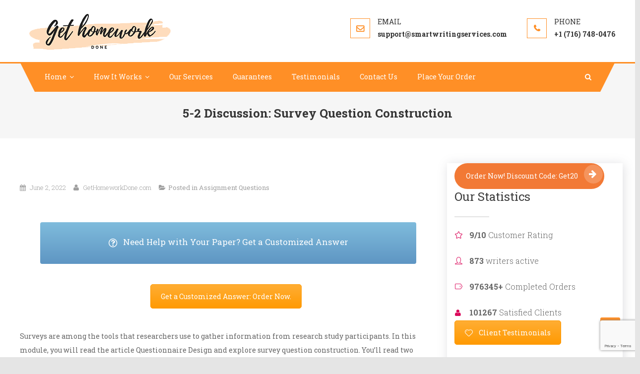

--- FILE ---
content_type: text/html; charset=utf-8
request_url: https://www.google.com/recaptcha/api2/anchor?ar=1&k=6LcIZMMUAAAAAHrclms2Ao2KeQjt8k_N-Gr4CffU&co=aHR0cHM6Ly9nZXRob21ld29ya2RvbmUuY29tOjQ0Mw..&hl=en&v=PoyoqOPhxBO7pBk68S4YbpHZ&size=invisible&anchor-ms=20000&execute-ms=30000&cb=8pv8jor4v25c
body_size: 48618
content:
<!DOCTYPE HTML><html dir="ltr" lang="en"><head><meta http-equiv="Content-Type" content="text/html; charset=UTF-8">
<meta http-equiv="X-UA-Compatible" content="IE=edge">
<title>reCAPTCHA</title>
<style type="text/css">
/* cyrillic-ext */
@font-face {
  font-family: 'Roboto';
  font-style: normal;
  font-weight: 400;
  font-stretch: 100%;
  src: url(//fonts.gstatic.com/s/roboto/v48/KFO7CnqEu92Fr1ME7kSn66aGLdTylUAMa3GUBHMdazTgWw.woff2) format('woff2');
  unicode-range: U+0460-052F, U+1C80-1C8A, U+20B4, U+2DE0-2DFF, U+A640-A69F, U+FE2E-FE2F;
}
/* cyrillic */
@font-face {
  font-family: 'Roboto';
  font-style: normal;
  font-weight: 400;
  font-stretch: 100%;
  src: url(//fonts.gstatic.com/s/roboto/v48/KFO7CnqEu92Fr1ME7kSn66aGLdTylUAMa3iUBHMdazTgWw.woff2) format('woff2');
  unicode-range: U+0301, U+0400-045F, U+0490-0491, U+04B0-04B1, U+2116;
}
/* greek-ext */
@font-face {
  font-family: 'Roboto';
  font-style: normal;
  font-weight: 400;
  font-stretch: 100%;
  src: url(//fonts.gstatic.com/s/roboto/v48/KFO7CnqEu92Fr1ME7kSn66aGLdTylUAMa3CUBHMdazTgWw.woff2) format('woff2');
  unicode-range: U+1F00-1FFF;
}
/* greek */
@font-face {
  font-family: 'Roboto';
  font-style: normal;
  font-weight: 400;
  font-stretch: 100%;
  src: url(//fonts.gstatic.com/s/roboto/v48/KFO7CnqEu92Fr1ME7kSn66aGLdTylUAMa3-UBHMdazTgWw.woff2) format('woff2');
  unicode-range: U+0370-0377, U+037A-037F, U+0384-038A, U+038C, U+038E-03A1, U+03A3-03FF;
}
/* math */
@font-face {
  font-family: 'Roboto';
  font-style: normal;
  font-weight: 400;
  font-stretch: 100%;
  src: url(//fonts.gstatic.com/s/roboto/v48/KFO7CnqEu92Fr1ME7kSn66aGLdTylUAMawCUBHMdazTgWw.woff2) format('woff2');
  unicode-range: U+0302-0303, U+0305, U+0307-0308, U+0310, U+0312, U+0315, U+031A, U+0326-0327, U+032C, U+032F-0330, U+0332-0333, U+0338, U+033A, U+0346, U+034D, U+0391-03A1, U+03A3-03A9, U+03B1-03C9, U+03D1, U+03D5-03D6, U+03F0-03F1, U+03F4-03F5, U+2016-2017, U+2034-2038, U+203C, U+2040, U+2043, U+2047, U+2050, U+2057, U+205F, U+2070-2071, U+2074-208E, U+2090-209C, U+20D0-20DC, U+20E1, U+20E5-20EF, U+2100-2112, U+2114-2115, U+2117-2121, U+2123-214F, U+2190, U+2192, U+2194-21AE, U+21B0-21E5, U+21F1-21F2, U+21F4-2211, U+2213-2214, U+2216-22FF, U+2308-230B, U+2310, U+2319, U+231C-2321, U+2336-237A, U+237C, U+2395, U+239B-23B7, U+23D0, U+23DC-23E1, U+2474-2475, U+25AF, U+25B3, U+25B7, U+25BD, U+25C1, U+25CA, U+25CC, U+25FB, U+266D-266F, U+27C0-27FF, U+2900-2AFF, U+2B0E-2B11, U+2B30-2B4C, U+2BFE, U+3030, U+FF5B, U+FF5D, U+1D400-1D7FF, U+1EE00-1EEFF;
}
/* symbols */
@font-face {
  font-family: 'Roboto';
  font-style: normal;
  font-weight: 400;
  font-stretch: 100%;
  src: url(//fonts.gstatic.com/s/roboto/v48/KFO7CnqEu92Fr1ME7kSn66aGLdTylUAMaxKUBHMdazTgWw.woff2) format('woff2');
  unicode-range: U+0001-000C, U+000E-001F, U+007F-009F, U+20DD-20E0, U+20E2-20E4, U+2150-218F, U+2190, U+2192, U+2194-2199, U+21AF, U+21E6-21F0, U+21F3, U+2218-2219, U+2299, U+22C4-22C6, U+2300-243F, U+2440-244A, U+2460-24FF, U+25A0-27BF, U+2800-28FF, U+2921-2922, U+2981, U+29BF, U+29EB, U+2B00-2BFF, U+4DC0-4DFF, U+FFF9-FFFB, U+10140-1018E, U+10190-1019C, U+101A0, U+101D0-101FD, U+102E0-102FB, U+10E60-10E7E, U+1D2C0-1D2D3, U+1D2E0-1D37F, U+1F000-1F0FF, U+1F100-1F1AD, U+1F1E6-1F1FF, U+1F30D-1F30F, U+1F315, U+1F31C, U+1F31E, U+1F320-1F32C, U+1F336, U+1F378, U+1F37D, U+1F382, U+1F393-1F39F, U+1F3A7-1F3A8, U+1F3AC-1F3AF, U+1F3C2, U+1F3C4-1F3C6, U+1F3CA-1F3CE, U+1F3D4-1F3E0, U+1F3ED, U+1F3F1-1F3F3, U+1F3F5-1F3F7, U+1F408, U+1F415, U+1F41F, U+1F426, U+1F43F, U+1F441-1F442, U+1F444, U+1F446-1F449, U+1F44C-1F44E, U+1F453, U+1F46A, U+1F47D, U+1F4A3, U+1F4B0, U+1F4B3, U+1F4B9, U+1F4BB, U+1F4BF, U+1F4C8-1F4CB, U+1F4D6, U+1F4DA, U+1F4DF, U+1F4E3-1F4E6, U+1F4EA-1F4ED, U+1F4F7, U+1F4F9-1F4FB, U+1F4FD-1F4FE, U+1F503, U+1F507-1F50B, U+1F50D, U+1F512-1F513, U+1F53E-1F54A, U+1F54F-1F5FA, U+1F610, U+1F650-1F67F, U+1F687, U+1F68D, U+1F691, U+1F694, U+1F698, U+1F6AD, U+1F6B2, U+1F6B9-1F6BA, U+1F6BC, U+1F6C6-1F6CF, U+1F6D3-1F6D7, U+1F6E0-1F6EA, U+1F6F0-1F6F3, U+1F6F7-1F6FC, U+1F700-1F7FF, U+1F800-1F80B, U+1F810-1F847, U+1F850-1F859, U+1F860-1F887, U+1F890-1F8AD, U+1F8B0-1F8BB, U+1F8C0-1F8C1, U+1F900-1F90B, U+1F93B, U+1F946, U+1F984, U+1F996, U+1F9E9, U+1FA00-1FA6F, U+1FA70-1FA7C, U+1FA80-1FA89, U+1FA8F-1FAC6, U+1FACE-1FADC, U+1FADF-1FAE9, U+1FAF0-1FAF8, U+1FB00-1FBFF;
}
/* vietnamese */
@font-face {
  font-family: 'Roboto';
  font-style: normal;
  font-weight: 400;
  font-stretch: 100%;
  src: url(//fonts.gstatic.com/s/roboto/v48/KFO7CnqEu92Fr1ME7kSn66aGLdTylUAMa3OUBHMdazTgWw.woff2) format('woff2');
  unicode-range: U+0102-0103, U+0110-0111, U+0128-0129, U+0168-0169, U+01A0-01A1, U+01AF-01B0, U+0300-0301, U+0303-0304, U+0308-0309, U+0323, U+0329, U+1EA0-1EF9, U+20AB;
}
/* latin-ext */
@font-face {
  font-family: 'Roboto';
  font-style: normal;
  font-weight: 400;
  font-stretch: 100%;
  src: url(//fonts.gstatic.com/s/roboto/v48/KFO7CnqEu92Fr1ME7kSn66aGLdTylUAMa3KUBHMdazTgWw.woff2) format('woff2');
  unicode-range: U+0100-02BA, U+02BD-02C5, U+02C7-02CC, U+02CE-02D7, U+02DD-02FF, U+0304, U+0308, U+0329, U+1D00-1DBF, U+1E00-1E9F, U+1EF2-1EFF, U+2020, U+20A0-20AB, U+20AD-20C0, U+2113, U+2C60-2C7F, U+A720-A7FF;
}
/* latin */
@font-face {
  font-family: 'Roboto';
  font-style: normal;
  font-weight: 400;
  font-stretch: 100%;
  src: url(//fonts.gstatic.com/s/roboto/v48/KFO7CnqEu92Fr1ME7kSn66aGLdTylUAMa3yUBHMdazQ.woff2) format('woff2');
  unicode-range: U+0000-00FF, U+0131, U+0152-0153, U+02BB-02BC, U+02C6, U+02DA, U+02DC, U+0304, U+0308, U+0329, U+2000-206F, U+20AC, U+2122, U+2191, U+2193, U+2212, U+2215, U+FEFF, U+FFFD;
}
/* cyrillic-ext */
@font-face {
  font-family: 'Roboto';
  font-style: normal;
  font-weight: 500;
  font-stretch: 100%;
  src: url(//fonts.gstatic.com/s/roboto/v48/KFO7CnqEu92Fr1ME7kSn66aGLdTylUAMa3GUBHMdazTgWw.woff2) format('woff2');
  unicode-range: U+0460-052F, U+1C80-1C8A, U+20B4, U+2DE0-2DFF, U+A640-A69F, U+FE2E-FE2F;
}
/* cyrillic */
@font-face {
  font-family: 'Roboto';
  font-style: normal;
  font-weight: 500;
  font-stretch: 100%;
  src: url(//fonts.gstatic.com/s/roboto/v48/KFO7CnqEu92Fr1ME7kSn66aGLdTylUAMa3iUBHMdazTgWw.woff2) format('woff2');
  unicode-range: U+0301, U+0400-045F, U+0490-0491, U+04B0-04B1, U+2116;
}
/* greek-ext */
@font-face {
  font-family: 'Roboto';
  font-style: normal;
  font-weight: 500;
  font-stretch: 100%;
  src: url(//fonts.gstatic.com/s/roboto/v48/KFO7CnqEu92Fr1ME7kSn66aGLdTylUAMa3CUBHMdazTgWw.woff2) format('woff2');
  unicode-range: U+1F00-1FFF;
}
/* greek */
@font-face {
  font-family: 'Roboto';
  font-style: normal;
  font-weight: 500;
  font-stretch: 100%;
  src: url(//fonts.gstatic.com/s/roboto/v48/KFO7CnqEu92Fr1ME7kSn66aGLdTylUAMa3-UBHMdazTgWw.woff2) format('woff2');
  unicode-range: U+0370-0377, U+037A-037F, U+0384-038A, U+038C, U+038E-03A1, U+03A3-03FF;
}
/* math */
@font-face {
  font-family: 'Roboto';
  font-style: normal;
  font-weight: 500;
  font-stretch: 100%;
  src: url(//fonts.gstatic.com/s/roboto/v48/KFO7CnqEu92Fr1ME7kSn66aGLdTylUAMawCUBHMdazTgWw.woff2) format('woff2');
  unicode-range: U+0302-0303, U+0305, U+0307-0308, U+0310, U+0312, U+0315, U+031A, U+0326-0327, U+032C, U+032F-0330, U+0332-0333, U+0338, U+033A, U+0346, U+034D, U+0391-03A1, U+03A3-03A9, U+03B1-03C9, U+03D1, U+03D5-03D6, U+03F0-03F1, U+03F4-03F5, U+2016-2017, U+2034-2038, U+203C, U+2040, U+2043, U+2047, U+2050, U+2057, U+205F, U+2070-2071, U+2074-208E, U+2090-209C, U+20D0-20DC, U+20E1, U+20E5-20EF, U+2100-2112, U+2114-2115, U+2117-2121, U+2123-214F, U+2190, U+2192, U+2194-21AE, U+21B0-21E5, U+21F1-21F2, U+21F4-2211, U+2213-2214, U+2216-22FF, U+2308-230B, U+2310, U+2319, U+231C-2321, U+2336-237A, U+237C, U+2395, U+239B-23B7, U+23D0, U+23DC-23E1, U+2474-2475, U+25AF, U+25B3, U+25B7, U+25BD, U+25C1, U+25CA, U+25CC, U+25FB, U+266D-266F, U+27C0-27FF, U+2900-2AFF, U+2B0E-2B11, U+2B30-2B4C, U+2BFE, U+3030, U+FF5B, U+FF5D, U+1D400-1D7FF, U+1EE00-1EEFF;
}
/* symbols */
@font-face {
  font-family: 'Roboto';
  font-style: normal;
  font-weight: 500;
  font-stretch: 100%;
  src: url(//fonts.gstatic.com/s/roboto/v48/KFO7CnqEu92Fr1ME7kSn66aGLdTylUAMaxKUBHMdazTgWw.woff2) format('woff2');
  unicode-range: U+0001-000C, U+000E-001F, U+007F-009F, U+20DD-20E0, U+20E2-20E4, U+2150-218F, U+2190, U+2192, U+2194-2199, U+21AF, U+21E6-21F0, U+21F3, U+2218-2219, U+2299, U+22C4-22C6, U+2300-243F, U+2440-244A, U+2460-24FF, U+25A0-27BF, U+2800-28FF, U+2921-2922, U+2981, U+29BF, U+29EB, U+2B00-2BFF, U+4DC0-4DFF, U+FFF9-FFFB, U+10140-1018E, U+10190-1019C, U+101A0, U+101D0-101FD, U+102E0-102FB, U+10E60-10E7E, U+1D2C0-1D2D3, U+1D2E0-1D37F, U+1F000-1F0FF, U+1F100-1F1AD, U+1F1E6-1F1FF, U+1F30D-1F30F, U+1F315, U+1F31C, U+1F31E, U+1F320-1F32C, U+1F336, U+1F378, U+1F37D, U+1F382, U+1F393-1F39F, U+1F3A7-1F3A8, U+1F3AC-1F3AF, U+1F3C2, U+1F3C4-1F3C6, U+1F3CA-1F3CE, U+1F3D4-1F3E0, U+1F3ED, U+1F3F1-1F3F3, U+1F3F5-1F3F7, U+1F408, U+1F415, U+1F41F, U+1F426, U+1F43F, U+1F441-1F442, U+1F444, U+1F446-1F449, U+1F44C-1F44E, U+1F453, U+1F46A, U+1F47D, U+1F4A3, U+1F4B0, U+1F4B3, U+1F4B9, U+1F4BB, U+1F4BF, U+1F4C8-1F4CB, U+1F4D6, U+1F4DA, U+1F4DF, U+1F4E3-1F4E6, U+1F4EA-1F4ED, U+1F4F7, U+1F4F9-1F4FB, U+1F4FD-1F4FE, U+1F503, U+1F507-1F50B, U+1F50D, U+1F512-1F513, U+1F53E-1F54A, U+1F54F-1F5FA, U+1F610, U+1F650-1F67F, U+1F687, U+1F68D, U+1F691, U+1F694, U+1F698, U+1F6AD, U+1F6B2, U+1F6B9-1F6BA, U+1F6BC, U+1F6C6-1F6CF, U+1F6D3-1F6D7, U+1F6E0-1F6EA, U+1F6F0-1F6F3, U+1F6F7-1F6FC, U+1F700-1F7FF, U+1F800-1F80B, U+1F810-1F847, U+1F850-1F859, U+1F860-1F887, U+1F890-1F8AD, U+1F8B0-1F8BB, U+1F8C0-1F8C1, U+1F900-1F90B, U+1F93B, U+1F946, U+1F984, U+1F996, U+1F9E9, U+1FA00-1FA6F, U+1FA70-1FA7C, U+1FA80-1FA89, U+1FA8F-1FAC6, U+1FACE-1FADC, U+1FADF-1FAE9, U+1FAF0-1FAF8, U+1FB00-1FBFF;
}
/* vietnamese */
@font-face {
  font-family: 'Roboto';
  font-style: normal;
  font-weight: 500;
  font-stretch: 100%;
  src: url(//fonts.gstatic.com/s/roboto/v48/KFO7CnqEu92Fr1ME7kSn66aGLdTylUAMa3OUBHMdazTgWw.woff2) format('woff2');
  unicode-range: U+0102-0103, U+0110-0111, U+0128-0129, U+0168-0169, U+01A0-01A1, U+01AF-01B0, U+0300-0301, U+0303-0304, U+0308-0309, U+0323, U+0329, U+1EA0-1EF9, U+20AB;
}
/* latin-ext */
@font-face {
  font-family: 'Roboto';
  font-style: normal;
  font-weight: 500;
  font-stretch: 100%;
  src: url(//fonts.gstatic.com/s/roboto/v48/KFO7CnqEu92Fr1ME7kSn66aGLdTylUAMa3KUBHMdazTgWw.woff2) format('woff2');
  unicode-range: U+0100-02BA, U+02BD-02C5, U+02C7-02CC, U+02CE-02D7, U+02DD-02FF, U+0304, U+0308, U+0329, U+1D00-1DBF, U+1E00-1E9F, U+1EF2-1EFF, U+2020, U+20A0-20AB, U+20AD-20C0, U+2113, U+2C60-2C7F, U+A720-A7FF;
}
/* latin */
@font-face {
  font-family: 'Roboto';
  font-style: normal;
  font-weight: 500;
  font-stretch: 100%;
  src: url(//fonts.gstatic.com/s/roboto/v48/KFO7CnqEu92Fr1ME7kSn66aGLdTylUAMa3yUBHMdazQ.woff2) format('woff2');
  unicode-range: U+0000-00FF, U+0131, U+0152-0153, U+02BB-02BC, U+02C6, U+02DA, U+02DC, U+0304, U+0308, U+0329, U+2000-206F, U+20AC, U+2122, U+2191, U+2193, U+2212, U+2215, U+FEFF, U+FFFD;
}
/* cyrillic-ext */
@font-face {
  font-family: 'Roboto';
  font-style: normal;
  font-weight: 900;
  font-stretch: 100%;
  src: url(//fonts.gstatic.com/s/roboto/v48/KFO7CnqEu92Fr1ME7kSn66aGLdTylUAMa3GUBHMdazTgWw.woff2) format('woff2');
  unicode-range: U+0460-052F, U+1C80-1C8A, U+20B4, U+2DE0-2DFF, U+A640-A69F, U+FE2E-FE2F;
}
/* cyrillic */
@font-face {
  font-family: 'Roboto';
  font-style: normal;
  font-weight: 900;
  font-stretch: 100%;
  src: url(//fonts.gstatic.com/s/roboto/v48/KFO7CnqEu92Fr1ME7kSn66aGLdTylUAMa3iUBHMdazTgWw.woff2) format('woff2');
  unicode-range: U+0301, U+0400-045F, U+0490-0491, U+04B0-04B1, U+2116;
}
/* greek-ext */
@font-face {
  font-family: 'Roboto';
  font-style: normal;
  font-weight: 900;
  font-stretch: 100%;
  src: url(//fonts.gstatic.com/s/roboto/v48/KFO7CnqEu92Fr1ME7kSn66aGLdTylUAMa3CUBHMdazTgWw.woff2) format('woff2');
  unicode-range: U+1F00-1FFF;
}
/* greek */
@font-face {
  font-family: 'Roboto';
  font-style: normal;
  font-weight: 900;
  font-stretch: 100%;
  src: url(//fonts.gstatic.com/s/roboto/v48/KFO7CnqEu92Fr1ME7kSn66aGLdTylUAMa3-UBHMdazTgWw.woff2) format('woff2');
  unicode-range: U+0370-0377, U+037A-037F, U+0384-038A, U+038C, U+038E-03A1, U+03A3-03FF;
}
/* math */
@font-face {
  font-family: 'Roboto';
  font-style: normal;
  font-weight: 900;
  font-stretch: 100%;
  src: url(//fonts.gstatic.com/s/roboto/v48/KFO7CnqEu92Fr1ME7kSn66aGLdTylUAMawCUBHMdazTgWw.woff2) format('woff2');
  unicode-range: U+0302-0303, U+0305, U+0307-0308, U+0310, U+0312, U+0315, U+031A, U+0326-0327, U+032C, U+032F-0330, U+0332-0333, U+0338, U+033A, U+0346, U+034D, U+0391-03A1, U+03A3-03A9, U+03B1-03C9, U+03D1, U+03D5-03D6, U+03F0-03F1, U+03F4-03F5, U+2016-2017, U+2034-2038, U+203C, U+2040, U+2043, U+2047, U+2050, U+2057, U+205F, U+2070-2071, U+2074-208E, U+2090-209C, U+20D0-20DC, U+20E1, U+20E5-20EF, U+2100-2112, U+2114-2115, U+2117-2121, U+2123-214F, U+2190, U+2192, U+2194-21AE, U+21B0-21E5, U+21F1-21F2, U+21F4-2211, U+2213-2214, U+2216-22FF, U+2308-230B, U+2310, U+2319, U+231C-2321, U+2336-237A, U+237C, U+2395, U+239B-23B7, U+23D0, U+23DC-23E1, U+2474-2475, U+25AF, U+25B3, U+25B7, U+25BD, U+25C1, U+25CA, U+25CC, U+25FB, U+266D-266F, U+27C0-27FF, U+2900-2AFF, U+2B0E-2B11, U+2B30-2B4C, U+2BFE, U+3030, U+FF5B, U+FF5D, U+1D400-1D7FF, U+1EE00-1EEFF;
}
/* symbols */
@font-face {
  font-family: 'Roboto';
  font-style: normal;
  font-weight: 900;
  font-stretch: 100%;
  src: url(//fonts.gstatic.com/s/roboto/v48/KFO7CnqEu92Fr1ME7kSn66aGLdTylUAMaxKUBHMdazTgWw.woff2) format('woff2');
  unicode-range: U+0001-000C, U+000E-001F, U+007F-009F, U+20DD-20E0, U+20E2-20E4, U+2150-218F, U+2190, U+2192, U+2194-2199, U+21AF, U+21E6-21F0, U+21F3, U+2218-2219, U+2299, U+22C4-22C6, U+2300-243F, U+2440-244A, U+2460-24FF, U+25A0-27BF, U+2800-28FF, U+2921-2922, U+2981, U+29BF, U+29EB, U+2B00-2BFF, U+4DC0-4DFF, U+FFF9-FFFB, U+10140-1018E, U+10190-1019C, U+101A0, U+101D0-101FD, U+102E0-102FB, U+10E60-10E7E, U+1D2C0-1D2D3, U+1D2E0-1D37F, U+1F000-1F0FF, U+1F100-1F1AD, U+1F1E6-1F1FF, U+1F30D-1F30F, U+1F315, U+1F31C, U+1F31E, U+1F320-1F32C, U+1F336, U+1F378, U+1F37D, U+1F382, U+1F393-1F39F, U+1F3A7-1F3A8, U+1F3AC-1F3AF, U+1F3C2, U+1F3C4-1F3C6, U+1F3CA-1F3CE, U+1F3D4-1F3E0, U+1F3ED, U+1F3F1-1F3F3, U+1F3F5-1F3F7, U+1F408, U+1F415, U+1F41F, U+1F426, U+1F43F, U+1F441-1F442, U+1F444, U+1F446-1F449, U+1F44C-1F44E, U+1F453, U+1F46A, U+1F47D, U+1F4A3, U+1F4B0, U+1F4B3, U+1F4B9, U+1F4BB, U+1F4BF, U+1F4C8-1F4CB, U+1F4D6, U+1F4DA, U+1F4DF, U+1F4E3-1F4E6, U+1F4EA-1F4ED, U+1F4F7, U+1F4F9-1F4FB, U+1F4FD-1F4FE, U+1F503, U+1F507-1F50B, U+1F50D, U+1F512-1F513, U+1F53E-1F54A, U+1F54F-1F5FA, U+1F610, U+1F650-1F67F, U+1F687, U+1F68D, U+1F691, U+1F694, U+1F698, U+1F6AD, U+1F6B2, U+1F6B9-1F6BA, U+1F6BC, U+1F6C6-1F6CF, U+1F6D3-1F6D7, U+1F6E0-1F6EA, U+1F6F0-1F6F3, U+1F6F7-1F6FC, U+1F700-1F7FF, U+1F800-1F80B, U+1F810-1F847, U+1F850-1F859, U+1F860-1F887, U+1F890-1F8AD, U+1F8B0-1F8BB, U+1F8C0-1F8C1, U+1F900-1F90B, U+1F93B, U+1F946, U+1F984, U+1F996, U+1F9E9, U+1FA00-1FA6F, U+1FA70-1FA7C, U+1FA80-1FA89, U+1FA8F-1FAC6, U+1FACE-1FADC, U+1FADF-1FAE9, U+1FAF0-1FAF8, U+1FB00-1FBFF;
}
/* vietnamese */
@font-face {
  font-family: 'Roboto';
  font-style: normal;
  font-weight: 900;
  font-stretch: 100%;
  src: url(//fonts.gstatic.com/s/roboto/v48/KFO7CnqEu92Fr1ME7kSn66aGLdTylUAMa3OUBHMdazTgWw.woff2) format('woff2');
  unicode-range: U+0102-0103, U+0110-0111, U+0128-0129, U+0168-0169, U+01A0-01A1, U+01AF-01B0, U+0300-0301, U+0303-0304, U+0308-0309, U+0323, U+0329, U+1EA0-1EF9, U+20AB;
}
/* latin-ext */
@font-face {
  font-family: 'Roboto';
  font-style: normal;
  font-weight: 900;
  font-stretch: 100%;
  src: url(//fonts.gstatic.com/s/roboto/v48/KFO7CnqEu92Fr1ME7kSn66aGLdTylUAMa3KUBHMdazTgWw.woff2) format('woff2');
  unicode-range: U+0100-02BA, U+02BD-02C5, U+02C7-02CC, U+02CE-02D7, U+02DD-02FF, U+0304, U+0308, U+0329, U+1D00-1DBF, U+1E00-1E9F, U+1EF2-1EFF, U+2020, U+20A0-20AB, U+20AD-20C0, U+2113, U+2C60-2C7F, U+A720-A7FF;
}
/* latin */
@font-face {
  font-family: 'Roboto';
  font-style: normal;
  font-weight: 900;
  font-stretch: 100%;
  src: url(//fonts.gstatic.com/s/roboto/v48/KFO7CnqEu92Fr1ME7kSn66aGLdTylUAMa3yUBHMdazQ.woff2) format('woff2');
  unicode-range: U+0000-00FF, U+0131, U+0152-0153, U+02BB-02BC, U+02C6, U+02DA, U+02DC, U+0304, U+0308, U+0329, U+2000-206F, U+20AC, U+2122, U+2191, U+2193, U+2212, U+2215, U+FEFF, U+FFFD;
}

</style>
<link rel="stylesheet" type="text/css" href="https://www.gstatic.com/recaptcha/releases/PoyoqOPhxBO7pBk68S4YbpHZ/styles__ltr.css">
<script nonce="rc-zeBiUaHOedVpJBB6g_A" type="text/javascript">window['__recaptcha_api'] = 'https://www.google.com/recaptcha/api2/';</script>
<script type="text/javascript" src="https://www.gstatic.com/recaptcha/releases/PoyoqOPhxBO7pBk68S4YbpHZ/recaptcha__en.js" nonce="rc-zeBiUaHOedVpJBB6g_A">
      
    </script></head>
<body><div id="rc-anchor-alert" class="rc-anchor-alert"></div>
<input type="hidden" id="recaptcha-token" value="[base64]">
<script type="text/javascript" nonce="rc-zeBiUaHOedVpJBB6g_A">
      recaptcha.anchor.Main.init("[\x22ainput\x22,[\x22bgdata\x22,\x22\x22,\[base64]/[base64]/[base64]/bmV3IHJbeF0oY1swXSk6RT09Mj9uZXcgclt4XShjWzBdLGNbMV0pOkU9PTM/bmV3IHJbeF0oY1swXSxjWzFdLGNbMl0pOkU9PTQ/[base64]/[base64]/[base64]/[base64]/[base64]/[base64]/[base64]/[base64]\x22,\[base64]\\u003d\x22,\x22woYVPzk/w7VAYMKkw5RcwpHCocKuGVvCs8KeWisFw7ciw61lczPCvMOeMEPDuSUsCDwMaBIYwrBGWjTDvCnDqcKhABJ3BMKWLMKSwrVHYBbDgEDCumI/w4gVUHLDpcOFwoTDrhLDr8OKccORw609GgtFKh3DsBdCwrfDnsO+GzfDhsKfLARCF8OAw7HDiMKyw6/CiDPCr8OeJ1rClsK8w4wZwqHCnh3CusO6M8Opw6wSO2EmwpvChRh5bQHDgCcRUhA2w6AZw6XDuMONw7UEHgcjOQwOwo7DjX/[base64]/[base64]/CvQBGCW7CvCYeb1XDuCMxw77CucO2AMONwobChsKBLMK8KMKlw7p1w75MwrbCigHChhUfwqrCkhdLwrnCsTbDjcONL8OjaktEBcOqHhMYwo/CsMOUw71TSsKWRmLCqy3DjjnCvcK7CwZsY8Ojw4PCtxPCoMOxwqfDs39Da2HCkMO3w6DClcOvwpTCngFYwofDrMOxwrNDw5kTw54FIWs9w4rDhMKeGQ7Cs8O8Rj3Dh0TDksOjA15zwokmwq5fw4dsw6/DhQsyw4waIcONw64qwrPDnD1uTcOtwrzDu8OsAcOVaARTT2wXSRTCj8OvSsOdCMO6w7UFdMOgCsO1ecKINsKdwpTCsTXDuwV8ewbCt8KWagrDmsOlw7nCksOFUhTDgMOpfAtcRl/Dq2pZwqbCisKUdcOUeMO2w73DpyfCgHBVw4HDs8KoLAnDmEcqVhjCjUozHiJHfWbCh2Zfwo4OwokkXxVQwpJSLsK8c8KeM8OawpfCu8Kxwq/CnlrChD5Nw7AIw5k1EQrCpXrCpEsCPsOJw4kHcEXCvsOresK8DMKHa8KhFsOzw6zDqULCqX/DmGlAN8KkfMO3KMKmw6ZUeAZDw4JpUQp6acOHSBs/[base64]/[base64]/Z2LCrysAw4VVwp96MmUuL8OWwovCvcKOw5lfw5/[base64]/[base64]/Ch1JfDQ4RwpPDmsOLw7UUZkoydzzDug8xF8KUwogdw7TDksKiw6nDj8OBw4w2w6E6I8ONwqQZw49oA8Okwr7ClVHCr8Oww6/DpsO5KMKDXMOBwrV0fcOsesO3DF7Ck8K7wrbDkTLDqsONwosPw6XDusKMwrfCsGxvwrbDg8OYEcOuRsOpL8KGEcO/w7F7wrLCqMOiw73Cj8Ouw5/Dp8OrScKrw6Qow5gqC8KSw7IKwq/DiR4JeFQTw41SwqR3Uj52R8OJwpfCjMKjw7LCmC/DnV4lKcOaJsOXQMOrw6jCmcOgSQnDkUZ5G2zDkcOCP8OMIUhBVMOgBEjDucO1KcKew6XCiMOCNcKmw6zDh0LDrnLCrlnChMONw4/CksKUbHAeLWpNXTDCssOdwqvClMKVw7vCqMO3R8OqERldXmoswqt6SsKaF0DDtcK9wpgDw7nCtmYzwp7Cr8K9wrfCizbDksOmwrPCscOywrxIwpZBMsKmw4/DqcOmYcOLZ8Kpwr7CuMO7Z2PCoi/[base64]/DlMO3ZsOiWsK7wofCkcKwwpbCmjZvw7DCuMKMAMKTBcKvO8KBI2DCm0XCtMOTU8OlHDwnwoxQw6/CuXbDkjBMJMKSS2vCr1FcwpQYJRvDrz/ChgjDkmnDkMKfw7/DjcOTw5PCvRzDmS7Dk8OnwpAHD8KQw6Amw5rCpk1UwoliBDDDjX7DrcKhwpwDAUjCrgvDm8K6a1bDuAsGPUF/woIKOsOFw6vCuMK1P8K0GyQHeCAVw4V9w57ChsK4BEBBAMKvwqEMwrIDZmlWDVHDtsK7ciEpcwjDjsOhw7nDo3bCi8KiWCBYWhTDo8OddgPCp8Kmw5/[base64]/DvMO5w5bCsTpBw4jDlMKgO07DkyHCoMKCwp5cwpkWNMOewo1aIcOFUS3CqsKZAz3CiGDDpTlpYcKeNGzDg0vCsirCimHCqkHCjWoobMKDV8KqwrrDh8Klw5zDiQvDgm/CrXXCnsO/w6UEK1fDhRbChlHCisKtHsOow4dSwqkHYMKVV1VRw5gCcgB1wqjDgMOYG8KKTiLDk2/[base64]/Du8KzVcK7a8KCw4Evw7Q1aAUpfsO9wqfDuQQpAsKqw7XCs8OCwo/DmA8TwrPCgFBpwrEsw6pYw6/Cv8OdwpsFT8KYLnwSBxnCuC1Bw5BfYnU1w4XCrcK0w7HCpWEaw7/Dl8OsCQzCm8Okw5HDt8O4wqTCuy/DrMK3ccOtDMKww4TClcOjw4PCj8Kbw7/CtsK5wqdicQkRwq/[base64]/[base64]/LyZZwqIMD1XDnEPDpB5yPcKJccOWw6XCgHrDpMO3w5XDoXDDlFzDlXXCkMKxw7ROw6wbCUNVDMK0wpXDtQ3Cj8OXwovChRN8MxZVZwDDpnQLw5PDuAk9wr9yNgfCncKIw4PChsOTU1bDuwvCnMKLOMOKEV05wqrDkMOYw5/Cil0wWcO6CcOewoLCgn/CpCDCtVnCqDnCmQ9wF8KhK1klCQhpwoVbVsOTw60FbsKuaTEoKzXDoDDCu8K7ay3CsBc5H8OlMnPDgcOeK3TDicOIUMKFCAIhw4/[base64]/[base64]/CpwbCtwPDsllvTjRdwovCpUw8Mz/CiRPDq8KZdg0iwrViOTNnL8OBdsK/YEnCqiLDkMO2w5x8wrZWeANtw7oBwr/Coy3CgzxBDcOpel0RwoQTUMKpEcK6w4vDsjoRwqhhwp7DmGrCqDDCtcOSOwfCiyHCiWkQwrkTRnLDqcOOwpxxHcOtw5DCiW3CrkDDnyxPBsKKQsOdYMKUNR4OWEsKwox3wpTDthZwK8OewrbCs8K3wpIaRcKQDsKKw68Kw6g9E8K3wpvDgxfDvAfCqsODYj/CucKVG8KiwqzCsGQ/FnjCsAjChsOIw4NSGcOSY8KewoxHw7p9Uw/Cp8OgN8KtLCFgwqfDpgtAw6laa2XCjQtDw6R/wpAhw5kKbxvCrSrCg8OZw5PClsOswrnCpmnChcOPwq4bw6JGw4cyfcKvZMOMPcKidjrDl8OQw5PDjRrCucKkwooOw6PCq37DpsKwwonDm8Olwq/CmsOKV8KgKsO4X2o3woVIw7R0FmvCgFPChUPChMOmw5haccOwVkI5wowZIsOGHhQ3w4XChsKZw7zCu8KTw5sodcOmwrzCkBXDj8OLRcOpMDTCtcORcjjDt8K0w6Zaw43Cm8OQwpwWDT/Cl8Kjcz8tw4bCtydqw7/DvhxxWncpw6tSwq1KccO8W3fCglfDjsO4wpHCnzhKw7jDpMK8w4bCo8OSRsO+Q1/CmsK0wpvDmcOkw7NKwqPDhwRYc0VYw7TDmMKRICoREMKsw5pEcWDCqsOhMmHCrBMSw6Fswroiw7kSNC8twrzCtcOhFGDDjw48w7zCpAtuDcKYwqfCosKHw7pNw70oasO5IFjCrRrDqxAJEMK3w7Bew4LDqnJqw69sQ8KYw6PCgcKUFgjDiVt2wp3CvGxUwpBEN1/CpDjCtcK0w7XCpTzCni7DgyFAVMKFw4nCpMKFw5/[base64]/Cu1fCvghqP1tSa1nCkGbDi8OsdcO2w6vCo8K4wrHCqsOXwoBUUXo7ChsNZGoaJ8Oww5DCmEvDoV87w71Hw5LDgsKtw5ATw77DtcKhSxZfw6ArdcKRcgnDlMOENsK9QTNswqvChj/CrsK6EEYtEcKSwojDlhEOw5jDkMOuw5tywqLCmlsjPcKPFcOBPjXDm8KfSEtZwpsXcMOrGnjDu2dHwos8wq0/[base64]/[base64]/Cu8Kww7MZED3DjRJ2w5xtwrd8woVrwqBTf8KpWT3CkMOXwoPClMKCSWZawrhTTm9kw5DCpF/[base64]/w718wrnCoQNIL8KHw41SAhrCrsKDwqXDhnTDixjDjcKew79wXB9sw4QYw7XDlcKnw7RYwozDowsXwrHCuMO/ClhTwpNFw6Uhw54zw6UNBcO3w7VGBHE0MXXDrEM0HAQ/[base64]/[base64]/CpWdXwqR+wqRgwqdkbsOQK3IMFBoFw4IkBjDDt8K2bcOxwpfDv8KvwrJ4Gi/DlWnCpXd+fU/[base64]/Ct8Oiw6DCgcO9wpvDi2Qhw4DDmScWwr4yZTTCvcOJAyBYXBllI8OWTcKhQzVDZMKSw7bDujVDwq0aQxTDoWUBw4LChSXChsKkaRcmwqrCiWoPwqPCtF4YRlPDq0nCmx7CqcKIwpbDj8KJLGfDkg/Cl8OjCzYQwojCnikBwq4saMOlO8OyTxp2wqtceMKXKk8Ew7MKwqnDh8O6OMOOIA/Cv07DilnCtm3CgsOKwrTDpcKGwqRML8KEKyhiPHEWEgHCiHDChzLCtFfDln00LcK2AcOAwrHChR/Dk3vDisKcdw3Di8KoE8OawpTDmMOhR8OpCMKxwp0bJUEqw4jDklzCrcK1w6TClyzCu3vDuBZFw6/[base64]/DksKuw6rDi8OZwqrDjjV3OURMASrCo8KUGsOsbcO7w47Dt8OTw7ZJdsKANsKow4rDssKWwqzDhAlOGsKqO0gqHMK6wqgDIcODC8Odw7nDrsOmejJ5L2PDv8OvY8KeCUgxTkHDmcOyDGt8Fl48wp9Hw7YAAMOwwoR/[base64]/w5LDrF7CmSENw4Mkw7vDtMKBJsO4wp0Nw5Q1VsO3w7M+wrVow77DkVzCu8OWw5hHOg1Dw6FJMC3DjEzDingdCgdlw7BrO29EwqcoJ8K+XsKXwqfCsEvDj8KCwpvDscK/wpBdTAbChkg0wqktG8O6w5nCvjRTXXnDg8KWH8OsbCgFw53Cm33CiGVlwqtlw5DCmsOTSRh7CVZVKMOzQcK9esK1w53CnsOlwrZLwrcncW/CmMKCCnQaw7jDgsKUUQIHbsKSK3zCjF4IwoUEEcO5w5gVwrhlGXRoST4Tw65NC8K8w63CrQ8xYXzCsMKZSljCnsOXw45SERR2EH7DsG7DrMKxw6TDiMKWLsOuw54uw4jCusKPPcO/[base64]/[base64]/Ch8KEw6IpDy9AUsKRcHzCpsKQN8Kew4gYw7ULw6BwR3UkwqLCnMKUw7/DqAsYw5p8wrpCw6c1wpvCj0DCpTnDjsKGUS7CncOPYkDChcKpLHPDtsOPbCJJdWtvwqnDsQoHwroMw4FTw7ULw5ZxaQ/CqmoZHcObwrjCvcOPZ8OoaxDDv3oSw7khwo/CsMOdRX5ww5/Dq8KJOXTDv8KJw6vCn3bDrcKpwrkNc8K+w5NJcQDDvMKUw53DtgnCiWjDvcOGGD/CocOvRTzDhMKbw4t/wrnCpyscwpDCvVnDmB/CgcOewrjDq0o6wqHDg8K2wqjDuHrCmsKDw5vDrsOvLcKcEQUwCsOlWxUGKEZ8w7Bdw4DCri7CvEDDhMOzNxrDplDCtsOjBsKFwrDCocOrwqsiw4TDpkzCrltsFSM1wqLDkwbDkMK+w4/CksOVK8O2w5NKZw5MwpB1LB5FUz5fQcOYAT/Dg8ONdiIKwqIpw7XDusOOdsKWaWXCgTVuwrA6PG/[base64]/[base64]/wqDDo8K9wrHCt03Di3guKDPCogI0w5DDlMOVCWd0NDRqw6LCmMOWw4U/acOmR8OkIlYCw4vDj8O/[base64]/ClMObQsKLwrRXwrfDlWTCsWPDvcO/Ky/[base64]/CpMOrwp7DlRFEecKDBsKMwpfCrMKkKC/ClTVlw4XDmsKXwqvDh8KIwqkjw6AHwr7Du8O9w6TDk8KeMsKqRjXDgsKZDsOTSUXDm8KlA1DCj8O1fmrCnsKjWcOmbcKQwqQKw6wSwpxrwrLDpxLCmsOWZsKtw73DpSvDsi8WMiHCk3cRcX7DhDnCj0jDqyrDn8Kcw6xcw5/CiMOdwrUXw5t+bGs+woYtJcO0asOuAMKDwpYJw5IQw73Cpw7DqcKpVcKIw5vCk8Omw4tdbG/CtwHCgcOxwoXDviIXZyZbw5F/P8KOw7ZJc8O/[base64]/w7t/w4vCscKRLkwiwrDDqk1nQ8KUw7rCn8OsOcO/wqQ/MMKOUcKlWzRGw7A3X8OXw57DgVTCvcOkciRTYTwew5PDhx5Rwo7DjB9UAsKfwqNkaMOyw4XDkl/DrMOjwqnDkng4MmzDi8KlM0PDpUtXARvDpcOkwoDDgcOww7DCrTvCh8OHLjHCjcOMwo02w7XCpXlpw7tdL8KlesOgwpDCv8KYJXNpw5vChDsOSWF6TcKtw5R+SMOgwq/CoXLDvAxoScOERRHCmcOnw4nDm8O1w7bCul0FeFsnU3skKMKawqwEYEDCjMODJsK9P2fCi0/CpGfCucKhw4jDuTDDucOFw6DCqMK/C8KUO8OQGhLCoWA3MMKzw5bDlMK9w4DDmcKNw7pVwo1/[base64]/DpcKYXkzCqMK+GsOKwqrDhcKMewPCnA7Di3jDo8OaTMO0c8OzAcOrwo12LMOpwqfCo8O6WinCshchwrPCoV4gwop/[base64]/[base64]/DpcOswr0iFTVcwo3DmXtfwq7DkMKKEMOTw7UmwqtLwq1zwqNWwoPDvEbCvVfDhB7DigbDtT9qJMOlK8KVamPDjCLDihoMMMKOwqXCsMKLw5A3RsOBK8OBwqHCtsKeJGnDscOewrYXw4NcwprCnMOwdkLCpcKNJcOUw6jCtMK9wqoIwrwXV3DDucKJXm/Chw/[base64]/[base64]/CqcOEJiHCisKPMMO/w4fDkCgjdsKMwohPwqM6w4pwwpEnJmXCizjDh8KbAcObwoYyd8Krw6rCoMOywrMxw7tSEzYUwqbCpcKlCgweSCPCpcK7w5Rgw5VvayBDwq/CjcO6wqjCjGDDrMOuw4wwcsOZG3N9KAtCw6LDkG/CusOAUsOGwpgpw6QjwrROTiLCjkdWf2MaUwjCli/DvcKNwqs5wo/Cm8KTT8Kjw7QRw7rCiXLDjgXDtgh8HH5/[base64]/CvGsdw6Erw6w+w5NAwpjClDnDmBZew77DrD7CrMOcVxMmw4l8w6cCwqUTPsKhwp42A8KXwqPCgMKjdMKvcGpzw6nClsKXDBxrRl/CoMKxwpbCqnjDjxDCmcKePDjDvcOmw5rCjDA8WcOJwo4jYVRMX8K4w4LCkDfCsHFTwoUIfsOdbWV+wrnDhcKJUWEVazHDhcK7OHnCjTHCpsKfd8OaX2MEwoFWBMKZwqrCqm1nAsOhI8KnMxfCt8O9wrVkw6zDh3PDocKjwrgWKXM/wpDCtcOpwq93wohvMMKJFj1/[base64]/CqcOPFBnCpREsA8OcMiHDh8OYEsOPTF/Dp8OvH8O6PcKbwpvDjDgbw7oXwp7DjsK8wrxdY0DDssOKw7YOOwx4wohzP8KzOk7DgsO2VGpiw4HCuWMTMsObdWnDjsO2w5DClA/[base64]/CjMOow5VawrPCohR2w4pMwrMBw7Nnw7DDg8O0c8OvwqMvw4ZeFcKoIcO5VivCj3/DgMO2UcKhcMKwwrNYw7N0SMOiw7klwo1rw5IzXcKBw7DCosOcaFsYw6Y1wqLDgcOFIsObw6DDjMK3wplGw77Du8K7w6/CssKoFgYuwrBww6AwNxNDw7tvJcOLDMO9woRhwrd9wrLCtcOQwqIiL8KSwrDCs8KXYxjDjsOqEjJNw5BHP0DCl8KtMsOwwqvDtsKgw5fCtS04w4rDoMK7wqQwwrvCuWfChsOXwrTCscKzwrEcMSjCu2JcVMO/GsKeeMKUesOWc8Oow7hqEw7CvMKKWMOZQAVGF8OVw4gNw7jCh8KSw6k+w4vDkcODw6nCkm9+SzRkYTFHIz3DncOPw7TCjsOrLgYKCAXCpMKAIXZ9wr9SY3Jjwqc8TxwLN8KDw7rDtC0FdcOobsOifMK8w6NQw63DuB1Mw4TDrsOdXMKIAsKbecOgwpQuWj/CnUXCscK4W8KKNAXDmGw1Kzsmwoctw6rDtMKBw45VYMO9woxVw5zCnC5rwofDqSvDvMOjBgNcw7pnD0V6w6HCjHnCj8KaDMK5aQAUUMOQwrvCnSTCg8KpW8KJwqHCoVLDpgk9L8KtKlPCh8K2w5gDwqzDvTHDl1B0w6BmXC3CjsKzBsO+w4XDrjJTZA1FQsKmUsKxNQ/Cn8OqMcKsw7Jnd8KGwrhRScKTwqoVQlTDmcO7wojCtcOtw6d9YxkQw5rDjkBrf0TClRt8wptVwrbDgmRawqxzFwF7wqQxwpDDlMOkw67DkC5xw4wbFsKPw5t/[base64]/KcOGw7MqUsKWw4JLwpsPwrzCmhzDnA/DlMKFRGMlw7TCkidPwoHDp8Kew5xNw6F0PsKVwo8hIMKZw6Q4w7TDhsOPacKTw4fDtMOVQcOZLMKoSMOnGwLCmC3DghBhw73CvjNiKmfCrsKVNcKywpA4wpIgccK8wqrDs8K3OhrChXgmw7XDuynCgWsqwpYHw6HCkQ59MCI6w4/DqXNOwpLDuMKrw50Kwp8Ew47CmsKVTys9UhvDhX8MU8OZP8OMUFTCkcKjdFRlw63DgcOfw7HCvHbDmsKaV0ERwo10wrDCo0rCr8O/w5fCoMO5wprDh8Kww7VCVMKUHFRKwrU8TlhBw54kwrDCjMOYw49AB8KSNMO8EsK4HEnCkXrDsTYLw7PCm8OhSAg4bUTDghk+PWLCpsKFQzXCribDhyvCp3ofwp8+cyvCnsOMRsKYw5LCp8Krw57CvlEKAsKTajDDhMK6w7PCmw/[base64]/CqmF+w4TDk8KSeEXCiX5yET/Dk2nDrcKEFANkCHbDl3lzw643wr/ChMOZwo/DqkbDpsKULMOzw7/DhF4Lw6zCjXjDhANlCWrDlzBDwpVHNsOHw6sBw65cwot+w6oWwqASMMK8w48QwpDDmxc/DQrCicKCScOeDMOFwoo3JMOtWQPCincQwrXCvhvDtEhjwqQtw48WGxUVVAzCkmvDpcKLPMOcU0TDlsKiw5AwGTBswqfCmsKQWznDhC99w7rDj8OGwpTCl8KpZsKNYGVARwxCwqsDwrp4w4F2wobCt1TDvlTDvgNww4HDqHAmw4dvYlNBw7TCiz7Dq8KrDjBKfX7DjG/Cl8KhNU3DgMOgw5pVNCoLwrJbe8KHF8OrwqN2w7d9WsOWMsK0wqlNw6rCg0rChcK4wqh0TsKtw5NmY27CqFdKOMK3cMO/[base64]/ajsQBkHDhh1rwpAFbFIKcgY7w5d3w6vDqBEzecOOcxDDgCLCiX3DusKMcsKmw5JQWhgqwp8QV3kjRsOwe1Quw5bDhRNhw7ZPcMKOLwEFI8Orw6XDpsOuwpzCncOTRcOwwrowRsKHw7/Du8OywojDvVoUHTDCv0I/wrPCuE/Djy4HwrYuCMOhwp/DjMOuw5bClsKWKV7DnyMww6rDqsOqGsOrw6gIw4LDgVzDmCbDgkLDkmlES8OhTwTDhSZWw5XDgF0zwrFlw6ARMUvCgMOKJ8K1aMKsRsO6Y8KPfcO8XhhTJ8KYRsOuVmBrw7jCny/CvnnCnybCkE7DnUFtw7kyH8ONT3xVwpDDozEgFUXCtkIXwqjDlU7DscK1w6DDuk0Mw5HCqTkbwp/DvcOpwojDqMOsGjHChsKOFCADwpkGwoRrwp3Ds2jCnCbDv39ARcKPw4wVb8KrwoMyF3rDv8OIPiJZL8OCw7DDowTDsAMNCG1bw4/[base64]/CkMOReHvCjHbDmGzDnsO0W1DCi8KRbQbCglnDnF1YJcKQwrbDsX/Dk2gTJxDDoGHDvcKiwq0ZBRUqaMOxA8KSw4vCl8KRAlLDpxrDlMOwPcKDwqPDlsKII3LDuXnCnDFiwqXDtsO0NMOJIC9MXD3Cj8KCMcKBGMOCUl/Cl8K7EMO3bTfDvwPDg8OBGsOjw7VtwqDDiMOVw6LCsk9JN2/CrlkVwqzDqcO9Y8KIw5fDtQbCvMOdwq3DhcK4ek/CocOQf2Vmw6ZqJGTCosOaw7rDksOWNm5gw6I4w47CknR4w7gdKG/CiiRtw6HDm0rDnRnCq8KNQCTDlsOUworDkcKDw4Y2T2onw5AFU8OSasOaQ2rCusKnw63ChsK9PMOswpF+AsOKwq/CjsKYw410JcKkXsK9UzfCqcOrw6c7wpV/woLDgRvCtsOkw6vChjLDrsOwwpjCvsKdYcKiX0dkw4nCrygoWMKEwpnDpcK9w4rClcOaZ8K/[base64]/w48JfC/ChMKDdhQJwpV2w4nCvMKKw6DDhsOVasO4wrFRfCDDrsOmWcK4QcOUcMO5wo/CnC3DjsK5w4/[base64]/wooNLsOjAsKWMgPCtVBuHcKEw6XDljVZScKvNsKuw7dxaMOowqJMOnAUw7EeGGLDs8O4w7FGbwTDqSwTPDnDjwgpNMOZwqXDrgQcw5XDuMOXwodTNsOewr/Dj8OSEsKvw6HCgjjCiRgScMKSwq4uw4ZEaMKZwpEJacKLw77CmGxbGS7DmiEVVnFLw6TCoGTCm8K9w5nDm01dO8KHXgDCiV3DhwnDj1nDrxfDk8K6w6XDnhdhwrUULsKew67Ci0bCvMOqTsOpw7PDvwEdZkvDjcOEw6vDgkgEO0/DtMKOSsKgw5hcwr/DjsKddUTCj1/DnhzCnMKxwr3Ds2FoV8ORD8OvBcK+wr9awoXCjRrDsMK4w54kNMOyesOcNcK7ZMKQw5xaw4lQwrdZe8OCwoXDm8KnwolQwqvCpsOew6lMwpVCwr08w6nDqFxSwp5Nw4/DhsKqwrHCuh3CukPCoi7DnT7DvMOSwqXCiMKuwpYEBQQhHmp9EWzCqyfCvsOtwqnDqsOZcsKHw7gxLwXCvBYnDT/CmElEW8KjKsKSLy/Ct2DDniLCol7DhjLCscOXJlh/w4rDrcOyOknCgMKlUMO5wpZUwqvDk8OCwrPCqsKOw4vDqcOwCcKVVSXDicKZVn4lw6bDnRbCucKpCMO8wogDwo7DusOyw6V/wrfCmDVKJMODwocPU1A/Sm41YVgJcMOWw6lKbV3Di3vCkVIWFUvCvsO/w6FjFXFwwqssX19ZIg9gwrlgwotVwowmw6bCox3CkRLChQ/Cm2DDqWZcTzsXamjCoylRGcO6wrvDnWDCo8KHWsOtaMOHwpnDuMKiAMKdw6dqwrrDiTPCpcK2LDxIKQM9wrQWUAQMw7QKwqMjIMKmC8OMwr89TXzChB/CqGzCv8OFw4pcSxRcw5LCtcKaK8OLFsKWwonCmsK6eVRKAirCoz7CpsK7RcOcbsKfEVbCjsO5UMOpeMKkDsKhw43DiyvDrF4uM8OywoTCjRvDsBAQwqzCvsOow6LCrsKiEWHCgMKywoIMw4XCq8Ozw4DDt13DvsKEwq/DujbDu8Ktw5/Dn1XDmcKRQkvCrcKYwqXDtn/DuiHDrwMhw4dFDcOMUsKywrPCjEbCosK0wqt8a8OnwqTCjcOIEH8pw5rCiS7CpsKLw7tuw7UmYsKDBsKfWsKPXCQHwpJoC8KCwo3Crm/CgytfwrHCr8KdG8OZw40IS8KIVjw4wrlQwrgWQMKBRMOofcOHBWF9wpXDoMO+P0wUYVNRQFlfZTbDiUYdEMO/Y8Ovw6PDmcKaexJPRsO6XQQNbMKzw4fDkCRUwqN8VjbCsmRedk/DhcO3w6HDgMKiGAbCoG5FeTbChGHChcKoClTCo2cawqHDh8KYw7TDo33DnRYxwoHChsO+wrl/w53CisO/[base64]/CiBQAZsOSMMOGw4Bvwq/DpsK/OxDCmxV/w5ZGwr/CiHVRwoNhwpA2PF3CjAJ/I0Bdw5jDhsOkC8KsNGfDhcOewpZhw5vDlMObccKawrN5w50yPHQxwpdRF3fCgjTCtjzDl3PDrDPDkktqw5nCkDHDqsOHw43CvSTDssO2bQYtw6dww5Mtwo3DhcOzZAhkwrQMwqhCWMKDXcOSfcOnWG1qD8KaPSnDncOEU8K1URV0wrnDucObw5/Dl8KzGlYiw5kdOB3DjWnDvcObK8Kawr/DhnHDvcOUw7A8w5VOwqUMwpAQw67Cqihxw5lQRyVjwobDhcKLw5HCmcO4wqfDs8KEw6YZZ3oAf8KNwqAbahREPiUGLAfDk8OxwoNAIsOow5gNccOHexHCvkPDhsKjwobCpHpDw67DoC1+NsOKw5zDmVB5OcOLUVvDj8K5w6/[base64]/[base64]/wqzDoHHDgV/DvnoHw7jCtX8RwqzCsDwoMxjDtMKMw6glw440MjjCgUxqwpXCticgGHnChcOww73DnTlMZ8KBwocaw5zCmsOHwoDDtMOPJsKFwrYDBsOvU8KdTMOMPHMzwqjCm8KlbsKweRofPcOxHC/DhsOiw5J9VzfDlV/[base64]/Cq0AHwoPDkMKbB8KbJ8O5woY3BkzCsTYJUGhGwrLCswtZDsKxw5bDlB7Dt8KEwok4K17Dq1/CncKkwpp4KwdwwoFgEkHCuhbDrcOGcRZDwoHDpCt4MVwFdnEmbjrDkBU/w7cgw7JJD8KZw412ccO1YcKjwpA7w70pZFZ5w6LDrXZ/w6x2H8Ohw6U5wovDv3bCuHcmYcOqw7puw6dIQMKVworDuQ3DkzPDo8KIw4nDs1lTbTBawqXDhzwowrHCtQjCgxHCsmE8woB8dMKKwpoDwqVZwrgUD8K4wonCsMKNw4gEfB7DhcK2CywGKcKpfMOODx/DhcOTKcOcCAt9VcKVQ3jCsMOow4fDkcOKLivDmMObw7rDhsOwBT4+wqfCvWfDhk4fw5p8I8KlwqpiwrZTXsOPwrjCsgPDkgwJw57DsMK4PnPDt8Krw60MJMK1MGXDilDDhcOyw5jDhhrCr8K8e1fDqBTDiUpsWMOMw4Uvw7Z+w5IEwp8swrY/PiNmMXR1WcKcw7PDuMKXdXrChEDCusKlw6xUwozDlMKPAT7Dok4Od8KaKMKZVmjCrwYeY8OlBg/DrlDDoUFdwoRuVX7DlABHw54mQhzDlmTDncKeVTHDpVPDsl7DhMODKg4VHnUYwqVLwoAtw6BWQzZww4TChMKmw7vCnB4Wwqkwwo7DvsOhw6okw5bDqMOSflkOwpBRdhxCwqnChlpXbsOawoTCm0lpQG7CskJNw5/CiQZPw7bCpcO+VQRifzrClCHCtxIGejdHw55hwoUrEMOZw6vCkMKtQGVewoVVfznCmcObwoEtwq9kwoLCgHDCqMKUPzXCgQJfccOJcAbDpQkTb8Kzw6BhCX5ofcO7w4tkG8KvAMOJD3xhLFHCgMO1fMObMlPCrsO6JjbCkRvChDYHw47CgmkWfMOewrzDpmAtKx8Vw4/DlMOaZDcyF8KFFMO3wp3CumXDmMK4LMOpwpgEw4HCg8K/wrrDpwHDnk/DncOJw4XCo0PCpUHCgMKRw68Aw4t2wqtEdRIqw6bDmsKEw5c0wrTDjMK1X8OowrJ1AcOewqc/MXjCoER9w7VMw7wiw5ogwqPCp8O0JnPCgE/DnT7CmxXDlMKdwrTCvcOoZsOxU8ONYn5yw41Nw5nClD7Dj8OGC8Knw7RQw5TDnydvLmfDpzTCqC5JwqXDmnEUDyzCv8KwcRFtw6BSUMKNPC/DrQowGMKcw5p7w6zCpsKFQh7CisKzwp5SUcOYDQnCoiwAw4RKw6lMCGpawrvDnsOgw7IHAmY9JgfCjMKmCcKsX8Oxw4IwMgEjw5AAwrLCsmgiw4zDj8KGJMOKLcKEMMODbFDCgy5Kc3DDhMKAwqhtAMOPw4TDrMO7TErCkGLDq8OBE8K/wqA0woLCsMO3wpzDhcK3WcOcw7TCmUUEVcKJwrjCncOREQ/DnFAsFsOHJzFHw7XDlcOocwfDuVIJQMO/w6dRf2UpVBjDkMKcw41jXMO/DUXCtC7Dl8K4w69kwpYPwrTDoF7Dq2E7wpvCtMKvwoJrBsKQTsOVE3XCscKbAAkfwptPf2QbYF3CoMKCwpsmQn5xPcKNw7LCq33DlcOZw6NRwpNkwqDDiMKAJmYwHcODJxbDpB/DvMOJw7R2H3vDtsK3U2nCosKFw6ULw41RwplZCFHDtsOJHMK/csKQWCl4wprDq1R5EFHCvWh5bMKOKBF4wq3Cn8KpW0fDjMKDI8KJw7bDq8OOc8OcwpV6wqHDqMKmC8Oiw5bCiMK2TsKkfFjCkALDhA8UVsOgwqLDgcO9wrBJw4QzcsKZw4psZzzDuAcdPsOVDsOGXwgTw743bMOtWsKYwrzCsMKbw51ZaCDCuMOtwp/Dn0rDoDjCrsOaGcK2wrvDgmjDinvDn23Cm3BhwpAWSsO+w7fCrcO2w7Ulwq/DusOtQR10w7hfWsONWDt0wqknw4PDuHZSUHfCjDvCrsKUw70Qe8O9w4EFw5o/wpvDkcKlGixAwrnCp0QoX8KSY8KsKsO7wrbChXQgPcKhwp7Dr8KtB19awoHCqsOQwpAbXsOtw7LCmAM2VyHDu0fDp8Opw6oTw7nCj8Kvwo/[base64]/DvU0cR8KVwqTClgzClMK0woxZbyrCr1Z7HyjDrEAWwp3Cgm1VwonCk8KBbXjDhMK2w6XCqgxhFj4gw4tEbX3CgG4uwoLDiMK9wobCkB/[base64]/[base64]/DnsKFIXbChVo/DTLCmiwJQsOkR27DrxA2D07CvcK0B27CrmhOwrdbOMK+ZcK1w5vCosOdwplIwpvCrRLCh8Ojwr3Ck3AUw4jCncK7w4oTwopHQMOJw7YiXMOfWDEhw5PCtMKaw4NrwohowpzCm8KYQcO7D8OvG8K/JcK4w5cpawHDinHCssOpwrwrVMOnf8KRPjHDpsKzw405wpfChznDskfCk8KHw7hPw6sEbMOLwp7ClMO7O8K8YMOZwq7DkEpfwpoWSEATw6kswqIgw6grVHBBwobCpApPc8Kswoobw4TCjwXCt016dXPDikLClcOSwqdRwqDCti3DnMOnwozCnsOVWwRYwrHCqcO/SMOYw4fDnk7CvHPCiMKxw5bDs8KVaVLDrn7Cu3LDhMK7F8OmfEIZZFsOwqvCpAhawr3DvcOreMKrw67DqlZvw5wTLsKJwqQuYQJGMHHCln7DgWtVbsObwrZ0V8O8wq4ueBbDiHYAw47DpcOXH8KqSMOTBcOSwpjDg8KNw6tSwoJge8O/MmLDvFZNw63Dh2zDt1Y+w6o/MMOLw49swo3DtcOEwpp9TkUqwp3CkMKdMVDDk8ORcsKIw7MmwoETDcODRcKlLMKywr0nfcOqLm/Ct3xFalAnw7zDjzUBwqjDncK5bcKVX8OYwofDh8OQGF3DlMO/Alcrw7HCssOuP8KtAnDDksKzDzfDpcK1w59jw6pGwrvDgMKBdHl5bsOIc1HDvkdHAMKSKg/ChcKwwo5aNBvDkU3CmkLChSXCqTgEwo8HwpbCoUvDvhR/UsKDZCAhwr7CscKwNg/CgD7CqcOBw5sEwqQXw5YeaSDCoRfCnsKpw714wp4Ea0Qmw4gvFsOAVMOrR8OAwrEqw7jDqzJ6w7jDn8K3AjDCjsKsw5xGwrPCj8O/LcOrWUXCgnjDhiLCm3bDqjvDp3UVwqxYw5jCpsORw6MTwoMBE8O+WDsNw6XCg8OKw5/DhzFTw5BOwp/CrsOIw44scQTDosOOXMOOw5B/w4rCg8KDPMKJHU02w703Kn49w6TDgxTDsjDCr8Ouw64KJiTDisKgFcK7wqVOCCHDosKKPMOUw67Ct8O7Q8KkEhYkdMOpcxgdwqrCpsKmKcOMw6Y1KsKWK0sCcEELwpNEesOnw4vCiE3Dmz/Dtl5ZwoHDv8OxwrPCr8KvGsObQ2QOw6cYwpIfIsKNwopUey8uw7wAU1VMbcO7w4/[base64]/DpcKUDcK5w7XCuyfCpyPCo8OnRgZnc8KfOcOkYms3VjtdwoTDvXBsw6nDpcKxwo0LwqXClcKXwq5KD1EPdMONwqjDnk5vMsOJGDQyMxU9w6kCPcKvwqvDugUeD0RtUcOvwqMAwoAqwo3Ch8KPw58ATcKHQ8OcHynDm8OLw4EgdMK/KCVeZ8OcIBnDpztOw7wKIcORMsO8wpFkSTcRQ8KtBQ/DmxB6RgzCmFjCsxtQSMO+w5jCvMK2cS5Fw5Ulw79mw5xIECoIw7A4wrDClH/[base64]/RW/[base64]/Ci8OVwp0vIQgaHlrDnDIzw6whw41ACg0EHGTDncOdwo3Ctn7Cs8OFCAzCmTvCvMK/[base64]/CrWrClMOLRcOnSnE2MEE1w6NoNQXDt35vw5bDj3rCrFZXSzLDghHDj8Oxw4g1w4DDk8K7KsO4dCNdesOAwq4qEFTDm8KrGcKhwo/[base64]/DsStAw7koDRrDosKZDhnDt2zDhcO5JMKcw7NXw5w9OcOKwpvDicKUP1jCsyAnHiPDrBNdwqJgw7HDnXd+H3/Cg0AmAMK6Rltvw4RzITFowpzDocKtA1BfwqJawpwWw6Q3McOiVMObwoTCkcKJwq7DscKnw79Qw5zCuihmwpzDnRXCksKYIzfCqmbDscOKMMOcLiUewo4ow6hVOTnDmQ\\u003d\\u003d\x22],null,[\x22conf\x22,null,\x226LcIZMMUAAAAAHrclms2Ao2KeQjt8k_N-Gr4CffU\x22,0,null,null,null,1,[21,125,63,73,95,87,41,43,42,83,102,105,109,121],[1017145,797],0,null,null,null,null,0,null,0,null,700,1,null,0,\[base64]/76lBhnEnQkZnOKMAhnM8xEZ\x22,0,0,null,null,1,null,0,0,null,null,null,0],\x22https://gethomeworkdone.com:443\x22,null,[3,1,1],null,null,null,1,3600,[\x22https://www.google.com/intl/en/policies/privacy/\x22,\x22https://www.google.com/intl/en/policies/terms/\x22],\x228YnyjuveefmaT3E0tpxYenTigVa+jHx3yRfYr+Idxow\\u003d\x22,1,0,null,1,1768979676479,0,0,[156],null,[154,33,113,167,8],\x22RC-zVzKHmb1noGrTw\x22,null,null,null,null,null,\x220dAFcWeA6LrTg9QCUgDiH1t_F4fjUwwj1jSl_A8CRfqz7lc_79D37rCLf2jyDo3IONrgCNK75A8IqqW6hQtjaaGJZdR-hyL1SToQ\x22,1769062476374]");
    </script></body></html>